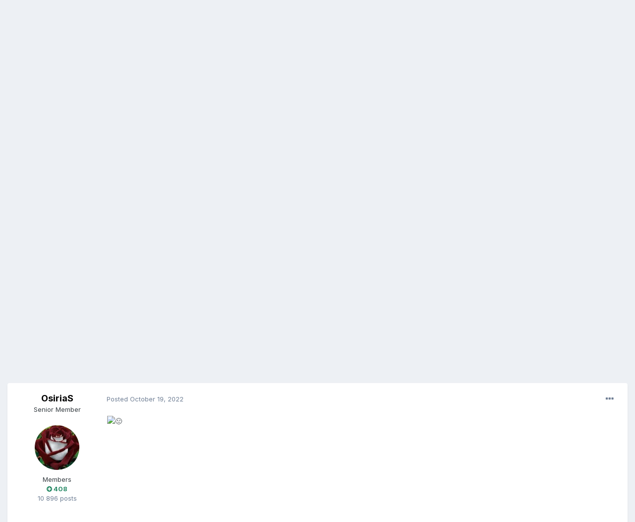

--- FILE ---
content_type: text/html;charset=UTF-8
request_url: http://www.forum-algerie.com/topic/128511-en-route-pour-la-fin-du-monde/?tab=comments
body_size: 13087
content:
<!DOCTYPE html>
<html lang="fr-FR" dir="ltr">
	<head>
		<meta charset="utf-8">
		<title>En route pour la fin du monde - Sciences et technologies - Forum Algerie, forum de discussions et de rencontres entre algeriens et amoureux de l&#039;Algerie</title>
		
			<!-- Global site tag (gtag.js) - Google Analytics -->
<script async src="https://www.googletagmanager.com/gtag/js?id=UA-1593097-2"></script>
<script>
  window.dataLayer = window.dataLayer || [];
  function gtag(){dataLayer.push(arguments);}
  gtag('js', new Date());

  gtag('config', 'UA-1593097-2');
</script>

		
		

	<meta name="viewport" content="width=device-width, initial-scale=1">


	
	


	<meta name="twitter:card" content="summary" />



	
		
			
				<meta property="og:title" content="En route pour la fin du monde">
			
		
	

	
		
			
				<meta property="og:type" content="object">
			
		
	

	
		
			
				<meta property="og:url" content="http://www.forum-algerie.com/topic/128511-en-route-pour-la-fin-du-monde/">
			
		
	

	
		
			
				<meta name="description" content="😐">
			
		
	

	
		
			
				<meta property="og:description" content="😐">
			
		
	

	
		
			
				<meta property="og:updated_time" content="2022-10-19T13:56:38Z">
			
		
	

	
		
			
				<meta property="og:site_name" content="Forum Algerie, forum de discussions et de rencontres entre algeriens et amoureux de l&#039;Algerie">
			
		
	

	
		
			
				<meta property="og:locale" content="fr_FR">
			
		
	


	
		<link rel="canonical" href="http://www.forum-algerie.com/topic/128511-en-route-pour-la-fin-du-monde/" />
	

	
		<link as="style" rel="preload" href="http://www.forum-algerie.com/applications/core/interface/ckeditor/ckeditor/skins/ips/editor.css?t=L08D" />
	




<link rel="manifest" href="http://www.forum-algerie.com/manifest.webmanifest/">
<meta name="msapplication-config" content="http://www.forum-algerie.com/browserconfig.xml/">
<meta name="msapplication-starturl" content="/">
<meta name="application-name" content="Forum Algerie, forum de discussions et de rencontres entre algeriens et amoureux de l'Algerie">

<meta name="apple-mobile-web-app-title" content="Forum Algerie, forum de discussions et de rencontres entre algeriens et amoureux de l'Algerie">

	<meta name="theme-color" content="#ffffff">






		


	
		<link href="https://fonts.googleapis.com/css?family=Inter:300,300i,400,400i,500,700,700i" rel="stylesheet" referrerpolicy="origin">
	



	<link rel='stylesheet' href='http://www.forum-algerie.com/uploads/css_built_1/341e4a57816af3ba440d891ca87450ff_framework.css?v=dec0c811ed1715896141' media='all'>

	<link rel='stylesheet' href='http://www.forum-algerie.com/uploads/css_built_1/05e81b71abe4f22d6eb8d1a929494829_responsive.css?v=dec0c811ed1715896141' media='all'>

	<link rel='stylesheet' href='http://www.forum-algerie.com/uploads/css_built_1/20446cf2d164adcc029377cb04d43d17_flags.css?v=dec0c811ed1715896141' media='all'>

	<link rel='stylesheet' href='http://www.forum-algerie.com/uploads/css_built_1/90eb5adf50a8c640f633d47fd7eb1778_core.css?v=dec0c811ed1715896141' media='all'>

	<link rel='stylesheet' href='http://www.forum-algerie.com/uploads/css_built_1/5a0da001ccc2200dc5625c3f3934497d_core_responsive.css?v=dec0c811ed1715896141' media='all'>

	<link rel='stylesheet' href='http://www.forum-algerie.com/uploads/css_built_1/62e269ced0fdab7e30e026f1d30ae516_forums.css?v=dec0c811ed1715896141' media='all'>

	<link rel='stylesheet' href='http://www.forum-algerie.com/uploads/css_built_1/76e62c573090645fb99a15a363d8620e_forums_responsive.css?v=dec0c811ed1715896141' media='all'>

	<link rel='stylesheet' href='http://www.forum-algerie.com/uploads/css_built_1/ebdea0c6a7dab6d37900b9190d3ac77b_topics.css?v=dec0c811ed1715896141' media='all'>





<link rel='stylesheet' href='http://www.forum-algerie.com/uploads/css_built_1/258adbb6e4f3e83cd3b355f84e3fa002_custom.css?v=dec0c811ed1715896141' media='all'>




		
		

	</head>
	<body class='ipsApp ipsApp_front ipsJS_none ipsClearfix' data-controller='core.front.core.app' data-message="" data-pageApp='forums' data-pageLocation='front' data-pageModule='forums' data-pageController='topic' data-pageID='128511' >
		<a href='#ipsLayout_mainArea' class='ipsHide' title='Go to main content on this page' accesskey='m'>Jump to content</a>
		
			<div id='ipsLayout_header' class='ipsClearfix'>
				





				<header>
					<div class='ipsLayout_container'>
						

<a href='http://www.forum-algerie.com/' id='elSiteTitle' accesskey='1'>Forum Algerie, forum de discussions et de rencontres entre algeriens et amoureux de l'Algerie</a>

						

	<ul id='elUserNav' class='ipsList_inline cSignedOut ipsResponsive_showDesktop'>
		
		<li id='elSignInLink'>
			<a href='http://www.forum-algerie.com/login/' data-ipsMenu-closeOnClick="false" data-ipsMenu id='elUserSignIn'>
				Déjà inscrit? Se connecter &nbsp;<i class='fa fa-caret-down'></i>
			</a>
			
<div id='elUserSignIn_menu' class='ipsMenu ipsMenu_auto ipsHide'>
	<form accept-charset='utf-8' method='post' action='http://www.forum-algerie.com/login/' data-controller="core.global.core.login">
		<input type="hidden" name="csrfKey" value="682bf41b878b0e0e3107805b8e344320">
		<input type="hidden" name="ref" value="aHR0cDovL3d3dy5mb3J1bS1hbGdlcmllLmNvbS90b3BpYy8xMjg1MTEtZW4tcm91dGUtcG91ci1sYS1maW4tZHUtbW9uZGUvP3RhYj1jb21tZW50cw==">
		<div data-role="loginForm">
			
			
			
				
<div class="ipsPad ipsForm ipsForm_vertical">
	<h4 class="ipsType_sectionHead">Connexion</h4>
	<br><br>
	<ul class='ipsList_reset'>
		<li class="ipsFieldRow ipsFieldRow_noLabel ipsFieldRow_fullWidth">
			
			
				<input type="text" placeholder="Display Name or Email Address" name="auth" autocomplete="email">
			
		</li>
		<li class="ipsFieldRow ipsFieldRow_noLabel ipsFieldRow_fullWidth">
			<input type="password" placeholder="Mot de passe" name="password" autocomplete="current-password">
		</li>
		<li class="ipsFieldRow ipsFieldRow_checkbox ipsClearfix">
			<span class="ipsCustomInput">
				<input type="checkbox" name="remember_me" id="remember_me_checkbox" value="1" checked aria-checked="true">
				<span></span>
			</span>
			<div class="ipsFieldRow_content">
				<label class="ipsFieldRow_label" for="remember_me_checkbox">Remember me</label>
				<span class="ipsFieldRow_desc">Not recommended on shared computers</span>
			</div>
		</li>
		<li class="ipsFieldRow ipsFieldRow_fullWidth">
			<button type="submit" name="_processLogin" value="usernamepassword" class="ipsButton ipsButton_primary ipsButton_small" id="elSignIn_submit">Connexion</button>
			
				<p class="ipsType_right ipsType_small">
					
						<a href='http://www.forum-algerie.com/lostpassword/' data-ipsDialog data-ipsDialog-title='Mot de passe oublie?'>
					
					Mot de passe oublie?</a>
				</p>
			
		</li>
	</ul>
</div>
			
		</div>
	</form>
</div>
		</li>
		
			<li>
				
					<a href='http://www.forum-algerie.com/register/' data-ipsDialog data-ipsDialog-size='narrow' data-ipsDialog-title='S'inscrire' id='elRegisterButton' class='ipsButton ipsButton_normal ipsButton_primary'>S'inscrire</a>
				
			</li>
		
	</ul>

						
<ul class='ipsMobileHamburger ipsList_reset ipsResponsive_hideDesktop'>
	<li data-ipsDrawer data-ipsDrawer-drawerElem='#elMobileDrawer'>
		<a href='#'>
			
			
				
			
			
			
			<i class='fa fa-navicon'></i>
		</a>
	</li>
</ul>
					</div>
				</header>
				

	<nav data-controller='core.front.core.navBar' class=' ipsResponsive_showDesktop'>
		<div class='ipsNavBar_primary ipsLayout_container '>
			<ul data-role="primaryNavBar" class='ipsClearfix'>
				


	
		
		
			
		
		<li class='ipsNavBar_active' data-active id='elNavSecondary_1' data-role="navBarItem" data-navApp="core" data-navExt="CustomItem">
			
			
				<a href="http://www.forum-algerie.com"  data-navItem-id="1" data-navDefault>
					Browse<span class='ipsNavBar_active__identifier'></span>
				</a>
			
			
				<ul class='ipsNavBar_secondary ' data-role='secondaryNavBar'>
					


	
	

	
		
		
			
		
		<li class='ipsNavBar_active' data-active id='elNavSecondary_10' data-role="navBarItem" data-navApp="forums" data-navExt="Forums">
			
			
				<a href="http://www.forum-algerie.com"  data-navItem-id="10" data-navDefault>
					Forums<span class='ipsNavBar_active__identifier'></span>
				</a>
			
			
		</li>
	
	

	
		
		
		<li  id='elNavSecondary_11' data-role="navBarItem" data-navApp="calendar" data-navExt="Calendar">
			
			
				<a href="http://www.forum-algerie.com/calendar/"  data-navItem-id="11" >
					Calendar<span class='ipsNavBar_active__identifier'></span>
				</a>
			
			
		</li>
	
	

	
	

	
		
		
		<li  id='elNavSecondary_13' data-role="navBarItem" data-navApp="core" data-navExt="StaffDirectory">
			
			
				<a href="http://www.forum-algerie.com/staff/"  data-navItem-id="13" >
					Staff<span class='ipsNavBar_active__identifier'></span>
				</a>
			
			
		</li>
	
	

	
		
		
		<li  id='elNavSecondary_14' data-role="navBarItem" data-navApp="core" data-navExt="OnlineUsers">
			
			
				<a href="http://www.forum-algerie.com/online/"  data-navItem-id="14" >
					Online Users<span class='ipsNavBar_active__identifier'></span>
				</a>
			
			
		</li>
	
	

	
		
		
		<li  id='elNavSecondary_15' data-role="navBarItem" data-navApp="core" data-navExt="Leaderboard">
			
			
				<a href="http://www.forum-algerie.com/leaderboard/"  data-navItem-id="15" >
					Leaderboard<span class='ipsNavBar_active__identifier'></span>
				</a>
			
			
		</li>
	
	

					<li class='ipsHide' id='elNavigationMore_1' data-role='navMore'>
						<a href='#' data-ipsMenu data-ipsMenu-appendTo='#elNavigationMore_1' id='elNavigationMore_1_dropdown'>More <i class='fa fa-caret-down'></i></a>
						<ul class='ipsHide ipsMenu ipsMenu_auto' id='elNavigationMore_1_dropdown_menu' data-role='moreDropdown'></ul>
					</li>
				</ul>
			
		</li>
	
	

	
		
		
		<li  id='elNavSecondary_2' data-role="navBarItem" data-navApp="core" data-navExt="CustomItem">
			
			
				<a href="http://www.forum-algerie.com/discover/"  data-navItem-id="2" >
					Activity<span class='ipsNavBar_active__identifier'></span>
				</a>
			
			
				<ul class='ipsNavBar_secondary ipsHide' data-role='secondaryNavBar'>
					


	
		
		
		<li  id='elNavSecondary_4' data-role="navBarItem" data-navApp="core" data-navExt="AllActivity">
			
			
				<a href="http://www.forum-algerie.com/discover/"  data-navItem-id="4" >
					All Activity<span class='ipsNavBar_active__identifier'></span>
				</a>
			
			
		</li>
	
	

	
	

	
	

	
	

	
		
		
		<li  id='elNavSecondary_8' data-role="navBarItem" data-navApp="core" data-navExt="Search">
			
			
				<a href="http://www.forum-algerie.com/search/"  data-navItem-id="8" >
					Search<span class='ipsNavBar_active__identifier'></span>
				</a>
			
			
		</li>
	
	

	
		
		
		<li  id='elNavSecondary_9' data-role="navBarItem" data-navApp="core" data-navExt="Promoted">
			
			
				<a href="http://www.forum-algerie.com/ourpicks/"  data-navItem-id="9" >
					Our Picks<span class='ipsNavBar_active__identifier'></span>
				</a>
			
			
		</li>
	
	

					<li class='ipsHide' id='elNavigationMore_2' data-role='navMore'>
						<a href='#' data-ipsMenu data-ipsMenu-appendTo='#elNavigationMore_2' id='elNavigationMore_2_dropdown'>More <i class='fa fa-caret-down'></i></a>
						<ul class='ipsHide ipsMenu ipsMenu_auto' id='elNavigationMore_2_dropdown_menu' data-role='moreDropdown'></ul>
					</li>
				</ul>
			
		</li>
	
	

				<li class='ipsHide' id='elNavigationMore' data-role='navMore'>
					<a href='#' data-ipsMenu data-ipsMenu-appendTo='#elNavigationMore' id='elNavigationMore_dropdown'>More</a>
					<ul class='ipsNavBar_secondary ipsHide' data-role='secondaryNavBar'>
						<li class='ipsHide' id='elNavigationMore_more' data-role='navMore'>
							<a href='#' data-ipsMenu data-ipsMenu-appendTo='#elNavigationMore_more' id='elNavigationMore_more_dropdown'>More <i class='fa fa-caret-down'></i></a>
							<ul class='ipsHide ipsMenu ipsMenu_auto' id='elNavigationMore_more_dropdown_menu' data-role='moreDropdown'></ul>
						</li>
					</ul>
				</li>
			</ul>
			

	<div id="elSearchWrapper">
		<div id='elSearch' class='' data-controller='core.front.core.quickSearch'>
			<form accept-charset='utf-8' action='//www.forum-algerie.com/search/?do=quicksearch' method='post'>
				<input type='search' id='elSearchField' placeholder='Search...' name='q' autocomplete='off' aria-label='Search'>
				<button class='cSearchSubmit' type="submit" aria-label='Search'><i class="fa fa-search"></i></button>
				<div id="elSearchExpanded">
					<div class="ipsMenu_title">
						Search In
					</div>
					<ul class="ipsSideMenu_list ipsSideMenu_withRadios ipsSideMenu_small" data-ipsSideMenu data-ipsSideMenu-type="radio" data-ipsSideMenu-responsive="false" data-role="searchContexts">
						<li>
							<span class='ipsSideMenu_item ipsSideMenu_itemActive' data-ipsMenuValue='all'>
								<input type="radio" name="type" value="all" checked id="elQuickSearchRadio_type_all">
								<label for='elQuickSearchRadio_type_all' id='elQuickSearchRadio_type_all_label'>Everywhere</label>
							</span>
						</li>
						
						
							<li>
								<span class='ipsSideMenu_item' data-ipsMenuValue='forums_topic'>
									<input type="radio" name="type" value="forums_topic" id="elQuickSearchRadio_type_forums_topic">
									<label for='elQuickSearchRadio_type_forums_topic' id='elQuickSearchRadio_type_forums_topic_label'>Topics</label>
								</span>
							</li>
						
						
							
								<li>
									<span class='ipsSideMenu_item' data-ipsMenuValue='contextual_{&quot;type&quot;:&quot;forums_topic&quot;,&quot;nodes&quot;:16}'>
										<input type="radio" name="type" value='contextual_{&quot;type&quot;:&quot;forums_topic&quot;,&quot;nodes&quot;:16}' id='elQuickSearchRadio_type_contextual_0ccf88c5cc57af15568f90e242f89c17'>
										<label for='elQuickSearchRadio_type_contextual_0ccf88c5cc57af15568f90e242f89c17' id='elQuickSearchRadio_type_contextual_0ccf88c5cc57af15568f90e242f89c17_label'>This Forum</label>
									</span>
								</li>
							
								<li>
									<span class='ipsSideMenu_item' data-ipsMenuValue='contextual_{&quot;type&quot;:&quot;forums_topic&quot;,&quot;item&quot;:128511}'>
										<input type="radio" name="type" value='contextual_{&quot;type&quot;:&quot;forums_topic&quot;,&quot;item&quot;:128511}' id='elQuickSearchRadio_type_contextual_4fdfc1575dd8744bc71918e00c92b9ed'>
										<label for='elQuickSearchRadio_type_contextual_4fdfc1575dd8744bc71918e00c92b9ed' id='elQuickSearchRadio_type_contextual_4fdfc1575dd8744bc71918e00c92b9ed_label'>This Topic</label>
									</span>
								</li>
							
						
						<li data-role="showMoreSearchContexts">
							<span class='ipsSideMenu_item' data-action="showMoreSearchContexts" data-exclude="forums_topic">
								More options...
							</span>
						</li>
					</ul>
					<div class="ipsMenu_title">
						Find results that contain...
					</div>
					<ul class='ipsSideMenu_list ipsSideMenu_withRadios ipsSideMenu_small ipsType_normal' role="radiogroup" data-ipsSideMenu data-ipsSideMenu-type="radio" data-ipsSideMenu-responsive="false" data-filterType='andOr'>
						
							<li>
								<span class='ipsSideMenu_item ipsSideMenu_itemActive' data-ipsMenuValue='or'>
									<input type="radio" name="search_and_or" value="or" checked id="elRadio_andOr_or">
									<label for='elRadio_andOr_or' id='elField_andOr_label_or'><em>Any</em> of my search term words</label>
								</span>
							</li>
						
							<li>
								<span class='ipsSideMenu_item ' data-ipsMenuValue='and'>
									<input type="radio" name="search_and_or" value="and"  id="elRadio_andOr_and">
									<label for='elRadio_andOr_and' id='elField_andOr_label_and'><em>All</em> of my search term words</label>
								</span>
							</li>
						
					</ul>
					<div class="ipsMenu_title">
						Find results in...
					</div>
					<ul class='ipsSideMenu_list ipsSideMenu_withRadios ipsSideMenu_small ipsType_normal' role="radiogroup" data-ipsSideMenu data-ipsSideMenu-type="radio" data-ipsSideMenu-responsive="false" data-filterType='searchIn'>
						<li>
							<span class='ipsSideMenu_item ipsSideMenu_itemActive' data-ipsMenuValue='all'>
								<input type="radio" name="search_in" value="all" checked id="elRadio_searchIn_and">
								<label for='elRadio_searchIn_and' id='elField_searchIn_label_all'>Content titles and body</label>
							</span>
						</li>
						<li>
							<span class='ipsSideMenu_item' data-ipsMenuValue='titles'>
								<input type="radio" name="search_in" value="titles" id="elRadio_searchIn_titles">
								<label for='elRadio_searchIn_titles' id='elField_searchIn_label_titles'>Content titles only</label>
							</span>
						</li>
					</ul>
				</div>
			</form>
		</div>
	</div>

		</div>
	</nav>

				
<ul id='elMobileNav' class='ipsResponsive_hideDesktop' data-controller='core.front.core.mobileNav'>
	
		
			
			
				
				
			
				
					<li id='elMobileBreadcrumb'>
						<a href='http://www.forum-algerie.com/forum/16-sciences-et-technologies/'>
							<span>Sciences et technologies</span>
						</a>
					</li>
				
				
			
				
				
			
		
	
	
	
	<li >
		<a data-action="defaultStream" href='http://www.forum-algerie.com/discover/'><i class="fa fa-newspaper-o" aria-hidden="true"></i></a>
	</li>

	

	
		<li class='ipsJS_show'>
			<a href='http://www.forum-algerie.com/search/'><i class='fa fa-search'></i></a>
		</li>
	
</ul>
			</div>
		
		<main id='ipsLayout_body' class='ipsLayout_container'>
			<div id='ipsLayout_contentArea'>
				<div id='ipsLayout_contentWrapper'>
					
<nav class='ipsBreadcrumb ipsBreadcrumb_top ipsFaded_withHover'>
	

	<ul class='ipsList_inline ipsPos_right'>
		
		<li >
			<a data-action="defaultStream" class='ipsType_light '  href='http://www.forum-algerie.com/discover/'><i class="fa fa-newspaper-o" aria-hidden="true"></i> <span>All Activity</span></a>
		</li>
		
	</ul>

	<ul data-role="breadcrumbList">
		<li>
			<a title="Home" href='http://www.forum-algerie.com/'>
				<span>Home <i class='fa fa-angle-right'></i></span>
			</a>
		</li>
		
		
			<li>
				
					<a href='http://www.forum-algerie.com/forum/5-culture-savoir-et-art-de-vivre/'>
						<span>Culture Savoir et Art de vivre <i class='fa fa-angle-right' aria-hidden="true"></i></span>
					</a>
				
			</li>
		
			<li>
				
					<a href='http://www.forum-algerie.com/forum/16-sciences-et-technologies/'>
						<span>Sciences et technologies <i class='fa fa-angle-right' aria-hidden="true"></i></span>
					</a>
				
			</li>
		
			<li>
				
					En route pour la fin du monde
				
			</li>
		
	</ul>
</nav>
					
					<div id='ipsLayout_mainArea'>
						<script async src="//pagead2.googlesyndication.com/pagead/js/adsbygoogle.js"></script>
<!-- FA6 -->
<ins class="adsbygoogle"
     style="display:block"
     data-ad-client="ca-pub-9387191920686022"
     data-ad-slot="8394005622"
     data-ad-format="auto"
     data-full-width-responsive="true"></ins>
<script>
(adsbygoogle = window.adsbygoogle || []).push({});
</script>
						
						
						

	




						



<div class='ipsPageHeader ipsResponsive_pull ipsBox ipsPadding sm:ipsPadding:half ipsMargin_bottom'>
	
	<div class='ipsFlex ipsFlex-ai:center ipsFlex-fw:wrap ipsGap:4'>
		<div class='ipsFlex-flex:11'>
			<h1 class='ipsType_pageTitle ipsContained_container'>
				

				
				
					<span class='ipsType_break ipsContained'>
						<span>En route pour la fin du monde</span>
					</span>
				
			</h1>
			
			
		</div>
		
			<div class='ipsFlex-flex:00 ipsType_light'>
				
				
<div  class='ipsClearfix ipsRating  ipsRating_veryLarge'>
	
	<ul class='ipsRating_collective'>
		
			
				<li class='ipsRating_off'>
					<i class='fa fa-star'></i>
				</li>
			
		
			
				<li class='ipsRating_off'>
					<i class='fa fa-star'></i>
				</li>
			
		
			
				<li class='ipsRating_off'>
					<i class='fa fa-star'></i>
				</li>
			
		
			
				<li class='ipsRating_off'>
					<i class='fa fa-star'></i>
				</li>
			
		
			
				<li class='ipsRating_off'>
					<i class='fa fa-star'></i>
				</li>
			
		
	</ul>
</div>
			</div>
		
	</div>
	<hr class='ipsHr'>
	<div class='ipsPageHeader__meta ipsFlex ipsFlex-jc:between ipsFlex-ai:center ipsFlex-fw:wrap ipsGap:3'>
		<div class='ipsFlex-flex:11'>
			<div class='ipsPhotoPanel ipsPhotoPanel_mini ipsPhotoPanel_notPhone ipsClearfix'>
				


	<a href="http://www.forum-algerie.com/profile/43347-osirias/" data-ipsHover data-ipsHover-target="http://www.forum-algerie.com/profile/43347-osirias/?do=hovercard" class="ipsUserPhoto ipsUserPhoto_mini" title="Go to OsiriaS's profile">
		<img src='http://www.forum-algerie.com/uploads/monthly_2020_11/b2c4ca324fbe705837138a14f9352e39.thumb.jpg.204bf2f90dbd7dde2768e431d91fde43.jpg' alt='OsiriaS'>
	</a>

				<div>
					<p class='ipsType_reset ipsType_blendLinks'>
						<span class='ipsType_normal'>
						
							<strong>By 

<a href='http://www.forum-algerie.com/profile/43347-osirias/' data-ipsHover data-ipsHover-target='http://www.forum-algerie.com/profile/43347-osirias/?do=hovercard&amp;referrer=http%253A%252F%252Fwww.forum-algerie.com%252Ftopic%252F128511-en-route-pour-la-fin-du-monde%252F%253Ftab%253Dcomments' title="Go to OsiriaS's profile" class="ipsType_break">OsiriaS</a>, </strong><br />
							<span class='ipsType_light'><time datetime='2022-10-19T13:56:38Z' title='19/10/2022 13:56 ' data-short='3 yr'>October 19, 2022</time> in <a href="http://www.forum-algerie.com/forum/16-sciences-et-technologies/">Sciences et technologies</a></span>
						
						</span>
					</p>
				</div>
			</div>
		</div>
		
			<div class='ipsFlex-flex:01 ipsResponsive_hidePhone'>
				<div class='ipsFlex ipsFlex-ai:center ipsFlex-jc:center ipsGap:3 ipsGap_row:0'>
					
						


    <a href='#elShareItem_165681297_menu' id='elShareItem_165681297' data-ipsMenu class='ipsShareButton ipsButton ipsButton_verySmall ipsButton_link ipsButton_link--light'>
        <span><i class='fa fa-share-alt'></i></span> &nbsp;Partager
    </a>

    <div class='ipsPadding ipsMenu ipsMenu_auto ipsHide' id='elShareItem_165681297_menu' data-controller="core.front.core.sharelink">
        <ul class='ipsList_inline'>
            
                <li>
<a href="http://twitter.com/share?url=http%3A%2F%2Fwww.forum-algerie.com%2Ftopic%2F128511-en-route-pour-la-fin-du-monde%2F" class="cShareLink cShareLink_twitter" target="_blank" data-role="shareLink" title='Share on Twitter' data-ipsTooltip rel='noopener'>
	<i class="fa fa-twitter"></i>
</a></li>
            
                <li>
<a href="https://www.facebook.com/sharer/sharer.php?u=http%3A%2F%2Fwww.forum-algerie.com%2Ftopic%2F128511-en-route-pour-la-fin-du-monde%2F" class="cShareLink cShareLink_facebook" target="_blank" data-role="shareLink" title='Share on Facebook' data-ipsTooltip rel='noopener'>
	<i class="fa fa-facebook"></i>
</a></li>
            
                <li>
<a href="http://www.reddit.com/submit?url=http%3A%2F%2Fwww.forum-algerie.com%2Ftopic%2F128511-en-route-pour-la-fin-du-monde%2F&amp;title=En+route+pour+la+fin+du+monde" class="cShareLink cShareLink_reddit" target="_blank" title='Share on Reddit' data-ipsTooltip rel='noopener'>
	<i class="fa fa-reddit"></i>
</a></li>
            
                <li>
<a href="http://www.linkedin.com/shareArticle?mini=true&amp;url=http%3A%2F%2Fwww.forum-algerie.com%2Ftopic%2F128511-en-route-pour-la-fin-du-monde%2F&amp;title=En+route+pour+la+fin+du+monde" class="cShareLink cShareLink_linkedin" target="_blank" data-role="shareLink" title='Share on LinkedIn' data-ipsTooltip rel='noopener'>
	<i class="fa fa-linkedin"></i>
</a></li>
            
                <li>
<a href="http://pinterest.com/pin/create/button/?url=http://www.forum-algerie.com/topic/128511-en-route-pour-la-fin-du-monde/&amp;media=" class="cShareLink cShareLink_pinterest" target="_blank" data-role="shareLink" title='Share on Pinterest' data-ipsTooltip rel='noopener'>
	<i class="fa fa-pinterest"></i>
</a></li>
            
        </ul>
    </div>

					
					



					

<span data-followApp='forums' data-followArea='topic' data-followID='128511' data-controller='core.front.core.followButton'>
	

	<a href='http://www.forum-algerie.com/login/' class="ipsFollow ipsPos_middle ipsButton ipsButton_light ipsButton_verySmall " data-role="followButton" data-ipsTooltip title='Sign in to follow this'>
		<span>Followers</span>
		<span class='ipsCommentCount'>1</span>
	</a>

</span>
				</div>
			</div>
					
	</div>
	
	
</div>






<div class='ipsClearfix'>
	<ul class="ipsToolList ipsToolList_horizontal ipsClearfix ipsSpacer_both ">
		
			<li class='ipsToolList_primaryAction'>
				<span data-controller='forums.front.topic.reply'>
					
						<a href='#replyForm' class='ipsButton ipsButton_important ipsButton_medium ipsButton_fullWidth' data-action='replyToTopic'>Répondre</a>
					
				</span>
			</li>
		
		
			<li class='ipsResponsive_hidePhone'>
				
					<a href="http://www.forum-algerie.com/forum/16-sciences-et-technologies/?do=add" class='ipsButton ipsButton_link ipsButton_medium ipsButton_fullWidth' title='Start a new topic in this forum'>Nouveau sujet</a>
				
			</li>
		
		
	</ul>
</div>

<div id='comments' data-controller='core.front.core.commentFeed,forums.front.topic.view, core.front.core.ignoredComments' data-autoPoll data-baseURL='http://www.forum-algerie.com/topic/128511-en-route-pour-la-fin-du-monde/' data-lastPage data-feedID='topic-128511' class='cTopic ipsClear ipsSpacer_top'>
	
			
	

	

<div data-controller='core.front.core.recommendedComments' data-url='http://www.forum-algerie.com/topic/128511-en-route-pour-la-fin-du-monde/?recommended=comments' class='ipsRecommendedComments ipsHide'>
	<div data-role="recommendedComments">
		<h2 class='ipsType_sectionHead ipsType_large ipsType_bold ipsMargin_bottom'>Recommended Posts</h2>
		
	</div>
</div>
	
	<div id="elPostFeed" data-role='commentFeed' data-controller='core.front.core.moderation' >
		<form action="http://www.forum-algerie.com/topic/128511-en-route-pour-la-fin-du-monde/?csrfKey=682bf41b878b0e0e3107805b8e344320&amp;do=multimodComment" method="post" data-ipsPageAction data-role='moderationTools'>
			
			
				

					

					
					




<a id='comment-3825729'></a>
<article  id='elComment_3825729' class='cPost ipsBox ipsResponsive_pull  ipsComment  ipsComment_parent ipsClearfix ipsClear ipsColumns ipsColumns_noSpacing ipsColumns_collapsePhone    '>
	

	

	<div class='cAuthorPane_mobile ipsResponsive_showPhone'>
		<div class='cAuthorPane_photo'>
			


	<a href="http://www.forum-algerie.com/profile/43347-osirias/" data-ipsHover data-ipsHover-target="http://www.forum-algerie.com/profile/43347-osirias/?do=hovercard" class="ipsUserPhoto ipsUserPhoto_large" title="Go to OsiriaS's profile">
		<img src='http://www.forum-algerie.com/uploads/monthly_2020_11/b2c4ca324fbe705837138a14f9352e39.thumb.jpg.204bf2f90dbd7dde2768e431d91fde43.jpg' alt='OsiriaS'>
	</a>

			
		</div>
		<div class='cAuthorPane_content'>
			<h3 class='ipsType_sectionHead cAuthorPane_author ipsType_break ipsType_blendLinks ipsTruncate ipsTruncate_line'>
				

<a href='http://www.forum-algerie.com/profile/43347-osirias/' data-ipsHover data-ipsHover-target='http://www.forum-algerie.com/profile/43347-osirias/?do=hovercard&amp;referrer=http%253A%252F%252Fwww.forum-algerie.com%252Ftopic%252F128511-en-route-pour-la-fin-du-monde%252F%253Ftab%253Dcomments' title="Go to OsiriaS's profile" class="ipsType_break">OsiriaS</a>
				<span class='ipsMargin_left:half'>

	
		<span title="Member's total reputation" data-ipsTooltip class='ipsRepBadge ipsRepBadge_positive'>
	
			<i class='fa fa-plus-circle'></i> 408
	
		</span>
	
</span>
			</h3>
			<div class='ipsType_light ipsType_reset'>
				<a href='http://www.forum-algerie.com/topic/128511-en-route-pour-la-fin-du-monde/?do=findComment&amp;comment=3825729' class='ipsType_blendLinks'>Posted <time datetime='2022-10-19T13:56:38Z' title='19/10/2022 13:56 ' data-short='3 yr'>October 19, 2022</time></a>
				
			</div>
		</div>
	</div>
	<aside class='ipsComment_author cAuthorPane ipsColumn ipsColumn_medium ipsResponsive_hidePhone'>
		<h3 class='ipsType_sectionHead cAuthorPane_author ipsType_blendLinks ipsType_break'><strong>

<a href='http://www.forum-algerie.com/profile/43347-osirias/' data-ipsHover data-ipsHover-target='http://www.forum-algerie.com/profile/43347-osirias/?do=hovercard&amp;referrer=http%253A%252F%252Fwww.forum-algerie.com%252Ftopic%252F128511-en-route-pour-la-fin-du-monde%252F%253Ftab%253Dcomments' title="Go to OsiriaS's profile" class="ipsType_break">OsiriaS</a></strong></h3>

		<ul class='cAuthorPane_info ipsList_reset'>
			
				<li data-role='rank-title' class='ipsType_break'>Senior Member</li>
			
			

			<li data-role='photo' class='cAuthorPane_photo'>
				


	<a href="http://www.forum-algerie.com/profile/43347-osirias/" data-ipsHover data-ipsHover-target="http://www.forum-algerie.com/profile/43347-osirias/?do=hovercard" class="ipsUserPhoto ipsUserPhoto_large" title="Go to OsiriaS's profile">
		<img src='http://www.forum-algerie.com/uploads/monthly_2020_11/b2c4ca324fbe705837138a14f9352e39.thumb.jpg.204bf2f90dbd7dde2768e431d91fde43.jpg' alt='OsiriaS'>
	</a>

				
			</li>
			<li data-role='group'>Members</li>
			
			
				<li data-role='reputation-badge'>
					

	
		<span title="Member's total reputation" data-ipsTooltip class='ipsRepBadge ipsRepBadge_positive'>
	
			<i class='fa fa-plus-circle'></i> 408
	
		</span>
	

					
				</li>
				<li data-role='posts' class='ipsType_light'>10 896 posts</li>

				
				

			
		</ul>
	</aside>
	<div class='ipsColumn ipsColumn_fluid ipsMargin:none'>
		

<div id='comment-3825729_wrap' data-controller='core.front.core.comment' data-commentApp='forums' data-commentType='forums' data-commentID="3825729" data-quoteData='{&quot;userid&quot;:43347,&quot;username&quot;:&quot;OsiriaS&quot;,&quot;timestamp&quot;:1666187798,&quot;contentapp&quot;:&quot;forums&quot;,&quot;contenttype&quot;:&quot;forums&quot;,&quot;contentid&quot;:128511,&quot;contentclass&quot;:&quot;forums_Topic&quot;,&quot;contentcommentid&quot;:3825729}' class='ipsComment_content ipsType_medium'>

	<div class='ipsComment_meta ipsType_light ipsFlex ipsFlex-ai:center ipsFlex-jc:between ipsFlex-fd:row-reverse'>
		<div class='ipsType_light ipsType_reset ipsType_blendLinks ipsComment_toolWrap'>
			<div class='ipsResponsive_hidePhone ipsComment_badges'>
				<ul class='ipsList_reset ipsFlex ipsFlex-jc:end ipsFlex-fw:wrap ipsGap:2 ipsGap_row:1'>
					
					
					
					
					
				</ul>
			</div>
			<ul class='ipsList_reset ipsComment_tools'>
				<li>
					<a href='#elControls_3825729_menu' class='ipsComment_ellipsis' id='elControls_3825729' title='More options...' data-ipsMenu data-ipsMenu-appendTo='#comment-3825729_wrap'><i class='fa fa-ellipsis-h'></i></a>
					<ul id='elControls_3825729_menu' class='ipsMenu ipsMenu_narrow ipsHide'>
						
						
							<li class='ipsMenu_item'><a href='http://www.forum-algerie.com/topic/128511-en-route-pour-la-fin-du-monde/' title='Share this post' data-ipsDialog data-ipsDialog-size='narrow' data-ipsDialog-content='#elSharePost_3825729_menu' data-ipsDialog-title="Share this post" d='elSharePost_3825729' data-role='shareComment'>Partager</a></li>
						
						
						
						
							
								
							
							
							
							
							
							
						
					</ul>
				</li>
				
			</ul>
		</div>

		<div class='ipsType_reset ipsResponsive_hidePhone'>
			<a href='http://www.forum-algerie.com/topic/128511-en-route-pour-la-fin-du-monde/?do=findComment&amp;comment=3825729' class='ipsType_blendLinks'>Posted <time datetime='2022-10-19T13:56:38Z' title='19/10/2022 13:56 ' data-short='3 yr'>October 19, 2022</time></a> 
			
			<span class='ipsResponsive_hidePhone'>
				
				
			</span>
		</div>
	</div>

	


	<div class='cPost_contentWrap'>
		
		<div data-role='commentContent' class='ipsType_normal ipsType_richText ipsPadding_bottom ipsContained' data-controller='core.front.core.lightboxedImages'>
			<p>
	<img src="https://twemoji.maxcdn.com/2/72x72/1f610.png" class="ipsEmoji" alt="😐">
</p>

<p>
	 
</p>

<div class="ipsEmbeddedVideo">
	<div>
		<iframe allowfullscreen="" frameborder="0" height="113" title="Climat, les gros mensonges des géants du pétrole | Temps Présent" width="200" data-embed-src="https://www.youtube.com/embed/-UDLorjyWg0?feature=oembed"></iframe>
	</div>
</div>

<p>
	 
</p>


			
		</div>

		
			<div class='ipsItemControls'>
				
					
						

	<div data-controller='core.front.core.reaction' class='ipsItemControls_right ipsClearfix '>	
		<div class='ipsReact ipsPos_right'>
			
				
				<div class='ipsReact_blurb ipsHide' data-role='reactionBlurb'>
					
				</div>
			
			
			
		</div>
	</div>

					
				
				<ul class='ipsComment_controls ipsClearfix ipsItemControls_left' data-role="commentControls">
					
						
							<li data-ipsQuote-editor='topic_comment' data-ipsQuote-target='#comment-3825729' class='ipsJS_show'>
								<button class='ipsButton ipsButton_light ipsButton_verySmall ipsButton_narrow cMultiQuote ipsHide' data-action='multiQuoteComment' data-ipsTooltip data-ipsQuote-multiQuote data-mqId='mq3825729' title='MultiQuote'><i class='fa fa-plus'></i></button>
							</li>
							<li data-ipsQuote-editor='topic_comment' data-ipsQuote-target='#comment-3825729' class='ipsJS_show'>
								<a href='#' data-action='quoteComment' data-ipsQuote-singleQuote>Citer</a>
							</li>
						
						
						
					
					<li class='ipsHide' data-role='commentLoading'>
						<span class='ipsLoading ipsLoading_tiny ipsLoading_noAnim'></span>
					</li>
				</ul>
			</div>
		

		
			

		
	</div>

	

	<div class='ipsPadding ipsHide cPostShareMenu' id='elSharePost_3825729_menu'>
		<h5 class='ipsType_normal ipsType_reset'>Link to post</h5>
		
			
		
		
		<input type='text' value='http://www.forum-algerie.com/topic/128511-en-route-pour-la-fin-du-monde/' class='ipsField_fullWidth'>

		
			<h5 class='ipsType_normal ipsType_reset ipsSpacer_top'>Share on other sites</h5>
			

	<ul class='ipsList_inline ipsList_noSpacing ipsClearfix' data-controller="core.front.core.sharelink">
		
			<li>
<a href="http://twitter.com/share?url=http%3A%2F%2Fwww.forum-algerie.com%2Ftopic%2F128511-en-route-pour-la-fin-du-monde%2F%3Fdo%3DfindComment%26comment%3D3825729" class="cShareLink cShareLink_twitter" target="_blank" data-role="shareLink" title='Share on Twitter' data-ipsTooltip rel='noopener'>
	<i class="fa fa-twitter"></i>
</a></li>
		
			<li>
<a href="https://www.facebook.com/sharer/sharer.php?u=http%3A%2F%2Fwww.forum-algerie.com%2Ftopic%2F128511-en-route-pour-la-fin-du-monde%2F%3Fdo%3DfindComment%26comment%3D3825729" class="cShareLink cShareLink_facebook" target="_blank" data-role="shareLink" title='Share on Facebook' data-ipsTooltip rel='noopener'>
	<i class="fa fa-facebook"></i>
</a></li>
		
			<li>
<a href="http://www.reddit.com/submit?url=http%3A%2F%2Fwww.forum-algerie.com%2Ftopic%2F128511-en-route-pour-la-fin-du-monde%2F%3Fdo%3DfindComment%26comment%3D3825729&amp;title=En+route+pour+la+fin+du+monde" class="cShareLink cShareLink_reddit" target="_blank" title='Share on Reddit' data-ipsTooltip rel='noopener'>
	<i class="fa fa-reddit"></i>
</a></li>
		
			<li>
<a href="http://www.linkedin.com/shareArticle?mini=true&amp;url=http%3A%2F%2Fwww.forum-algerie.com%2Ftopic%2F128511-en-route-pour-la-fin-du-monde%2F%3Fdo%3DfindComment%26comment%3D3825729&amp;title=En+route+pour+la+fin+du+monde" class="cShareLink cShareLink_linkedin" target="_blank" data-role="shareLink" title='Share on LinkedIn' data-ipsTooltip rel='noopener'>
	<i class="fa fa-linkedin"></i>
</a></li>
		
			<li>
<a href="http://pinterest.com/pin/create/button/?url=http://www.forum-algerie.com/topic/128511-en-route-pour-la-fin-du-monde/?do=findComment%26comment=3825729&amp;media=" class="cShareLink cShareLink_pinterest" target="_blank" data-role="shareLink" title='Share on Pinterest' data-ipsTooltip rel='noopener'>
	<i class="fa fa-pinterest"></i>
</a></li>
		
	</ul>

		
	</div>
</div>
	</div>
</article>
					
					
					
				
			
			
<input type="hidden" name="csrfKey" value="682bf41b878b0e0e3107805b8e344320" />


		</form>
	</div>

	
	
	
	
	
		<a id='replyForm'></a>
		<div data-role='replyArea' class='cTopicPostArea ipsBox ipsResponsive_pull ipsPadding  ipsSpacer_top'>
			
				
				

	
		<div class='ipsPadding_bottom ipsBorder_bottom ipsMargin_bottom cGuestTeaser'>
			<h2 class='ipsType_pageTitle'>Join the conversation</h2>
			<p class='ipsType_normal ipsType_reset'>
	
				
					You can post now and register later.
				
				If you have an account, <a class='ipsType_brandedLink' href='http://www.forum-algerie.com/login/' data-ipsDialog data-ipsDialog-size='medium' data-ipsDialog-title='Sign In Now'>sign in now</a> to post with your account.
				
			</p>
	
		</div>
	


<form accept-charset='utf-8' class="ipsForm ipsForm_vertical" action="http://www.forum-algerie.com/topic/128511-en-route-pour-la-fin-du-monde/?tab=comments" method="post" enctype="multipart/form-data">
	<input type="hidden" name="commentform_128511_submitted" value="1">
	
		<input type="hidden" name="csrfKey" value="682bf41b878b0e0e3107805b8e344320">
	
		<input type="hidden" name="_contentReply" value="1">
	
		<input type="hidden" name="captcha_field" value="1">
	
	
		<input type="hidden" name="MAX_FILE_SIZE" value="2097152">
		<input type="hidden" name="plupload" value="2e2041885e498dd51597766dd85f8f46">
	
	<div class='ipsComposeArea ipsComposeArea_withPhoto ipsClearfix ipsContained'>
		<div class='ipsPos_left ipsResponsive_hidePhone ipsResponsive_block'>

	<span class='ipsUserPhoto ipsUserPhoto_small '>
		<img src='http://www.forum-algerie.com/uploads/set_resources_1/84c1e40ea0e759e3f1505eb1788ddf3c_default_photo.png' alt='Guest'>
	</span>
</div>
		<div class='ipsComposeArea_editor'>
			
				
					
				
					
						<ul class='ipsForm ipsForm_horizontal ipsMargin_bottom:half' data-ipsEditor-toolList>
							<li class='ipsFieldRow ipsFieldRow_fullWidth'>
								



	<input
		type="email"
		name="guest_email"
		value=""
		id="elInput_guest_email"
		aria-required='true'
		
		
		
		placeholder='Enter your email address (this is not shown to other users)'
		
		autocomplete="email"
	>
	
	
	

								
							</li>
						</ul>
					
				
					
				
			
			
				
					
						
							
						
						
<div class='ipsType_normal ipsType_richText ipsType_break' data-ipsEditor data-ipsEditor-controller="http://www.forum-algerie.com/index.php?app=core&amp;module=system&amp;controller=editor" data-ipsEditor-minimized data-ipsEditor-toolbars='{&quot;desktop&quot;:[{&quot;name&quot;:&quot;row1&quot;,&quot;items&quot;:[&quot;Bold&quot;,&quot;Italic&quot;,&quot;Underline&quot;,&quot;Strike&quot;,&quot;-&quot;,&quot;ipsLink&quot;,&quot;Ipsquote&quot;,&quot;ipsCode&quot;,&quot;ipsEmoticon&quot;,&quot;-&quot;,&quot;BulletedList&quot;,&quot;NumberedList&quot;,&quot;-&quot;,&quot;JustifyLeft&quot;,&quot;JustifyCenter&quot;,&quot;JustifyRight&quot;,&quot;-&quot;,&quot;TextColor&quot;,&quot;FontSize&quot;,&quot;-&quot;,&quot;ipsPreview&quot;,&quot;ipsgiphy&quot;]},&quot;\/&quot;],&quot;tablet&quot;:[{&quot;name&quot;:&quot;row1&quot;,&quot;items&quot;:[&quot;Bold&quot;,&quot;Italic&quot;,&quot;Underline&quot;,&quot;-&quot;,&quot;ipsLink&quot;,&quot;Ipsquote&quot;,&quot;ipsEmoticon&quot;,&quot;-&quot;,&quot;BulletedList&quot;,&quot;NumberedList&quot;,&quot;-&quot;,&quot;ipsPreview&quot;,&quot;ipsgiphy&quot;]},&quot;\/&quot;],&quot;phone&quot;:[{&quot;name&quot;:&quot;row1&quot;,&quot;items&quot;:[&quot;Bold&quot;,&quot;Italic&quot;,&quot;Underline&quot;,&quot;-&quot;,&quot;ipsEmoticon&quot;,&quot;-&quot;,&quot;ipsLink&quot;,&quot;-&quot;,&quot;ipsPreview&quot;,&quot;ipsgiphy&quot;]},&quot;\/&quot;]}' data-ipsEditor-extraPlugins='' data-ipsEditor-postKey="5f03a058ab4b49452032931f2952a795" data-ipsEditor-autoSaveKey="reply-forums/forums-128511"  data-ipsEditor-skin="ips" data-ipsEditor-name="topic_comment_128511" data-ipsEditor-pasteBehaviour='rich'  data-ipsEditor-ipsPlugins="ipsautolink,ipsautosave,ipsctrlenter,ipscode,ipscontextmenu,ipsemoticon,ipsimage,ipslink,ipsmentions,ipspage,ipspaste,ipspreview,ipsquote,ipsspoiler,ipsautogrow,ipssource,removeformat,ipsgiphy">
	<div data-role='editorComposer'>
		<noscript>
			<textarea name="topic_comment_128511_noscript" rows="15"></textarea>
		</noscript>
		<div class="ipsHide norewrite" data-role="mainEditorArea">
			<textarea name="topic_comment_128511" data-role='contentEditor' class="ipsHide" tabindex='1'></textarea>
		</div>
		
			<div class='ipsComposeArea_dummy ipsJS_show' tabindex='1'><i class='fa fa-comment-o'></i> Répondre</div>
		
		<div class="ipsHide ipsComposeArea_editorPaste" data-role="pasteMessage">
			<p class='ipsType_reset ipsPad_half'>
				
					<a class="ipsPos_right ipsType_normal ipsCursor_pointer ipsComposeArea_editorPasteSwitch" data-action="keepPasteFormatting" title='Keep formatting' data-ipsTooltip>&times;</a>
					<i class="fa fa-info-circle"></i>&nbsp; Pasted as rich text. &nbsp;&nbsp;<a class='ipsCursor_pointer' data-action="removePasteFormatting">Paste as plain text instead</a>
				
			</p>
		</div>
		<div class="ipsHide ipsComposeArea_editorPaste" data-role="emoticonMessage">
			<p class='ipsType_reset ipsPad_half'>
				<i class="fa fa-info-circle"></i>&nbsp; Only 75 emoji are allowed.
			</p>
		</div>
		<div class="ipsHide ipsComposeArea_editorPaste" data-role="embedMessage">
			<p class='ipsType_reset ipsPad_half'>
				<a class="ipsPos_right ipsType_normal ipsCursor_pointer ipsComposeArea_editorPasteSwitch" data-action="keepEmbeddedMedia" title='Keep embedded content' data-ipsTooltip>&times;</a>
				<i class="fa fa-info-circle"></i>&nbsp; Your link has been automatically embedded. &nbsp;&nbsp;<a class='ipsCursor_pointer' data-action="removeEmbeddedMedia">Display as a link instead</a>
			</p>
		</div>
		<div class="ipsHide ipsComposeArea_editorPaste" data-role="embedFailMessage">
			<p class='ipsType_reset ipsPad_half'>
			</p>
		</div>
		<div class="ipsHide ipsComposeArea_editorPaste" data-role="autoSaveRestoreMessage">
			<p class='ipsType_reset ipsPad_half'>
				<a class="ipsPos_right ipsType_normal ipsCursor_pointer ipsComposeArea_editorPasteSwitch" data-action="keepRestoredContents" title='Keep restored contents' data-ipsTooltip>&times;</a>
				<i class="fa fa-info-circle"></i>&nbsp; Your previous content has been restored. &nbsp;&nbsp;<a class='ipsCursor_pointer' data-action="clearEditorContents">Clear editor</a>
			</p>
		</div>
		<div class="ipsHide ipsComposeArea_editorPaste" data-role="imageMessage">
			<p class='ipsType_reset ipsPad_half'>
				<a class="ipsPos_right ipsType_normal ipsCursor_pointer ipsComposeArea_editorPasteSwitch" data-action="removeImageMessage">&times;</a>
				<i class="fa fa-info-circle"></i>&nbsp; You cannot paste images directly. Upload or insert images from URL.
			</p>
		</div>
		
	<div data-ipsEditor-toolList class="ipsAreaBackground_light ipsClearfix">
		<div data-role='attachmentArea'>
			<div class="ipsComposeArea_dropZone ipsComposeArea_dropZoneSmall ipsClearfix ipsClearfix ipsType_light" id='elEditorDrop_topic_comment_128511'>
				<div>
					<ul class='ipsList_inline ipsClearfix'>
						
						
						<div>
							<ul class='ipsList_inline ipsClearfix'>
								<li class='ipsPos_right'>
									<a class="ipsButton ipsButton_veryLight ipsButton_verySmall" href='#' data-ipsDialog data-ipsDialog-forceReload data-ipsDialog-title='Insert image from URL' data-ipsDialog-url="http://www.forum-algerie.com/index.php?app=core&amp;module=system&amp;controller=editor&amp;do=link&amp;image=1&amp;postKey=5f03a058ab4b49452032931f2952a795&amp;editorId=topic_comment_128511&amp;csrfKey=682bf41b878b0e0e3107805b8e344320">Insert image from URL</a></li>
								</li>
							</ul>
						</div>
						
					</ul>
				</div>
			</div>		
		</div>
	</div>
	</div>
	<div data-role='editorPreview' class='ipsHide'>
		<div class='ipsAreaBackground_light ipsPad_half' data-role='previewToolbar'>
			<a href='#' class='ipsPos_right' data-action='closePreview' title='Return to editing mode' data-ipsTooltip>&times;</a>
			<ul class='ipsButton_split'>
				<li data-action='resizePreview' data-size='desktop'><a href='#' title='View at approximate desktop size' data-ipsTooltip class='ipsButton ipsButton_verySmall ipsButton_primary'>Ordinateur</a></li>
				<li data-action='resizePreview' data-size='tablet'><a href='#' title='View at approximate tablet size' data-ipsTooltip class='ipsButton ipsButton_verySmall ipsButton_light'>Tablet</a></li>
				<li data-action='resizePreview' data-size='phone'><a href='#' title='View at approximate phone size' data-ipsTooltip class='ipsButton ipsButton_verySmall ipsButton_light'>Phone</a></li>
			</ul>
		</div>
		<div data-role='previewContainer' class='ipsAreaBackground ipsType_center'></div>
	</div>
</div>
						
					
				
					
				
					
				
			
			<ul class='ipsToolList ipsToolList_horizontal ipsClear ipsClearfix ipsJS_hide' data-ipsEditor-toolList>
				
					
						
					
						
					
						
							<li class='ipsPos_left ipsResponsive_noFloat  ipsType_medium ipsType_light'>
								

<div data-ipsCaptcha data-ipsCaptcha-service='recaptcha_invisible' data-ipsCaptcha-key="6LcH7UEUAAAAAIGWgOoyBKAqjLmOIKzfJTOjyC7z" data-ipsCaptcha-lang="fr_FR">
	<noscript>
	  <div style="width: 302px; height: 352px;">
	    <div style="width: 302px; height: 352px; position: relative;">
	      <div style="width: 302px; height: 352px; position: absolute;">
	        <iframe src="https://www.google.com/recaptcha/api/fallback?k=6LcH7UEUAAAAAIGWgOoyBKAqjLmOIKzfJTOjyC7z" style="width: 302px; height:352px; border-style: none;">
	        </iframe>
	      </div>
	      <div style="width: 250px; height: 80px; position: absolute; border-style: none; bottom: 21px; left: 25px; margin: 0px; padding: 0px; right: 25px;">
	        <textarea id="g-recaptcha-response" name="g-recaptcha-response" class="g-recaptcha-response" style="width: 250px; height: 80px; border: 1px solid #c1c1c1; margin: 0px; padding: 0px; resize: none;"></textarea>
	      </div>
	    </div>
	  </div>
	</noscript>
</div>

								
							</li>
						
					
				
				
					<li>

	<button type="submit" class="ipsButton ipsButton_primary" tabindex="2" accesskey="s"  role="button">Envoyer la reponse</button>
</li>
				
			</ul>
		</div>
	</div>
</form>
			
		</div>
	

	
		<div class='ipsBox ipsPadding ipsResponsive_pull ipsResponsive_showPhone ipsMargin_top'>
			
				<div class='ipsResponsive_noFloat ipsResponsive_block ipsMargin_bottom:half'>
					


    <a href='#elShareItem_1801041373_menu' id='elShareItem_1801041373' data-ipsMenu class='ipsShareButton ipsButton ipsButton_verySmall ipsButton_light '>
        <span><i class='fa fa-share-alt'></i></span> &nbsp;Partager
    </a>

    <div class='ipsPadding ipsMenu ipsMenu_auto ipsHide' id='elShareItem_1801041373_menu' data-controller="core.front.core.sharelink">
        <ul class='ipsList_inline'>
            
                <li>
<a href="http://twitter.com/share?url=http%3A%2F%2Fwww.forum-algerie.com%2Ftopic%2F128511-en-route-pour-la-fin-du-monde%2F" class="cShareLink cShareLink_twitter" target="_blank" data-role="shareLink" title='Share on Twitter' data-ipsTooltip rel='noopener'>
	<i class="fa fa-twitter"></i>
</a></li>
            
                <li>
<a href="https://www.facebook.com/sharer/sharer.php?u=http%3A%2F%2Fwww.forum-algerie.com%2Ftopic%2F128511-en-route-pour-la-fin-du-monde%2F" class="cShareLink cShareLink_facebook" target="_blank" data-role="shareLink" title='Share on Facebook' data-ipsTooltip rel='noopener'>
	<i class="fa fa-facebook"></i>
</a></li>
            
                <li>
<a href="http://www.reddit.com/submit?url=http%3A%2F%2Fwww.forum-algerie.com%2Ftopic%2F128511-en-route-pour-la-fin-du-monde%2F&amp;title=En+route+pour+la+fin+du+monde" class="cShareLink cShareLink_reddit" target="_blank" title='Share on Reddit' data-ipsTooltip rel='noopener'>
	<i class="fa fa-reddit"></i>
</a></li>
            
                <li>
<a href="http://www.linkedin.com/shareArticle?mini=true&amp;url=http%3A%2F%2Fwww.forum-algerie.com%2Ftopic%2F128511-en-route-pour-la-fin-du-monde%2F&amp;title=En+route+pour+la+fin+du+monde" class="cShareLink cShareLink_linkedin" target="_blank" data-role="shareLink" title='Share on LinkedIn' data-ipsTooltip rel='noopener'>
	<i class="fa fa-linkedin"></i>
</a></li>
            
                <li>
<a href="http://pinterest.com/pin/create/button/?url=http://www.forum-algerie.com/topic/128511-en-route-pour-la-fin-du-monde/&amp;media=" class="cShareLink cShareLink_pinterest" target="_blank" data-role="shareLink" title='Share on Pinterest' data-ipsTooltip rel='noopener'>
	<i class="fa fa-pinterest"></i>
</a></li>
            
        </ul>
    </div>

				</div>
			
			<div class='ipsResponsive_noFloat ipsResponsive_block'>
				

<span data-followApp='forums' data-followArea='topic' data-followID='128511' data-controller='core.front.core.followButton'>
	

	<a href='http://www.forum-algerie.com/login/' class="ipsFollow ipsPos_middle ipsButton ipsButton_light ipsButton_verySmall " data-role="followButton" data-ipsTooltip title='Sign in to follow this'>
		<span>Followers</span>
		<span class='ipsCommentCount'>1</span>
	</a>

</span>
			</div>
			
		</div>
	
</div>



<div class='ipsPager ipsSpacer_top'>
	<div class="ipsPager_prev">
		
			<a href="http://www.forum-algerie.com/forum/16-sciences-et-technologies/" title="Go to Sciences et technologies" rel="parent">
				<span class="ipsPager_type">Go to topic listing</span>
			</a>
		
	</div>
	
</div>


						


					</div>
					


					
<nav class='ipsBreadcrumb ipsBreadcrumb_bottom ipsFaded_withHover'>
	
		


	

	<ul class='ipsList_inline ipsPos_right'>
		
		<li >
			<a data-action="defaultStream" class='ipsType_light '  href='http://www.forum-algerie.com/discover/'><i class="fa fa-newspaper-o" aria-hidden="true"></i> <span>All Activity</span></a>
		</li>
		
	</ul>

	<ul data-role="breadcrumbList">
		<li>
			<a title="Home" href='http://www.forum-algerie.com/'>
				<span>Home <i class='fa fa-angle-right'></i></span>
			</a>
		</li>
		
		
			<li>
				
					<a href='http://www.forum-algerie.com/forum/5-culture-savoir-et-art-de-vivre/'>
						<span>Culture Savoir et Art de vivre <i class='fa fa-angle-right' aria-hidden="true"></i></span>
					</a>
				
			</li>
		
			<li>
				
					<a href='http://www.forum-algerie.com/forum/16-sciences-et-technologies/'>
						<span>Sciences et technologies <i class='fa fa-angle-right' aria-hidden="true"></i></span>
					</a>
				
			</li>
		
			<li>
				
					En route pour la fin du monde
				
			</li>
		
	</ul>
</nav>
				</div>
			</div>
			
		</main>
		
			<footer id='ipsLayout_footer' class='ipsClearfix'>
				<div class='ipsLayout_container'>
					
					


<ul class='ipsList_inline ipsType_center ipsSpacer_top' id="elFooterLinks">
	
	
		<li>
			<a href='#elNavLang_menu' id='elNavLang' data-ipsMenu data-ipsMenu-above>Language <i class='fa fa-caret-down'></i></a>
			<ul id='elNavLang_menu' class='ipsMenu ipsMenu_selectable ipsHide'>
			
				<li class='ipsMenu_item'>
					<form action="//www.forum-algerie.com/language/?csrfKey=682bf41b878b0e0e3107805b8e344320" method="post">
					<input type="hidden" name="ref" value="aHR0cDovL3d3dy5mb3J1bS1hbGdlcmllLmNvbS90b3BpYy8xMjg1MTEtZW4tcm91dGUtcG91ci1sYS1maW4tZHUtbW9uZGUvP3RhYj1jb21tZW50cw==">
					<button type='submit' name='id' value='1' class='ipsButton ipsButton_link ipsButton_link_secondary'><i class='ipsFlag ipsFlag-us'></i> English (USA) </button>
					</form>
				</li>
			
				<li class='ipsMenu_item ipsMenu_itemChecked'>
					<form action="//www.forum-algerie.com/language/?csrfKey=682bf41b878b0e0e3107805b8e344320" method="post">
					<input type="hidden" name="ref" value="aHR0cDovL3d3dy5mb3J1bS1hbGdlcmllLmNvbS90b3BpYy8xMjg1MTEtZW4tcm91dGUtcG91ci1sYS1maW4tZHUtbW9uZGUvP3RhYj1jb21tZW50cw==">
					<button type='submit' name='id' value='2' class='ipsButton ipsButton_link ipsButton_link_secondary'><i class='ipsFlag ipsFlag-fr'></i> French (Default)</button>
					</form>
				</li>
			
			</ul>
		</li>
	
	
	
	
	
		<li><a rel="nofollow" href='http://www.forum-algerie.com/contact/' data-ipsdialog data-ipsDialog-remoteSubmit data-ipsDialog-flashMessage='Thanks, your message has been sent to the administrators.' data-ipsdialog-title="Contact Us">Contact Us</a></li>
	
</ul>	


<p id='elCopyright'>
	<span id='elCopyright_userLine'></span>
	<a rel='nofollow' title='Invision Community' href='https://www.invisioncommunity.com/'>Powered by Invision Community</a>
</p>
				</div>
			</footer>
			
<div id='elMobileDrawer' class='ipsDrawer ipsHide'>
	<div class='ipsDrawer_menu'>
		<a href='#' class='ipsDrawer_close' data-action='close'><span>&times;</span></a>
		<div class='ipsDrawer_content'>
			
				<div class='ipsPadding'>
					<ul class='ipsToolList ipsToolList_vertical'>
						<li>
							<a href='http://www.forum-algerie.com/login/' id='elSigninButton_mobile' class='ipsButton ipsButton_light ipsButton_small ipsButton_fullWidth'>Déjà inscrit? Se connecter</a>
						</li>
						
							<li>
								
									<a href='http://www.forum-algerie.com/register/' data-ipsDialog data-ipsDialog-size='narrow' data-ipsDialog-title='S'inscrire' data-ipsDialog-fixed='true' id='elRegisterButton_mobile' class='ipsButton ipsButton_small ipsButton_fullWidth ipsButton_important'>S'inscrire</a>
								
							</li>
						
					</ul>
				</div>
			

			<ul class='ipsDrawer_list'>
				

				
				
				
				
					
						
						
							<li class='ipsDrawer_itemParent'>
								<h4 class='ipsDrawer_title'><a href='#'>Browse</a></h4>
								<ul class='ipsDrawer_list'>
									<li data-action="back"><a href='#'>Back</a></li>

									
									
										


	

	
		
			<li>
				<a href='http://www.forum-algerie.com' >
					Forums
				</a>
			</li>
		
	

	
		
			<li>
				<a href='http://www.forum-algerie.com/calendar/' >
					Calendar
				</a>
			</li>
		
	

	

	
		
			<li>
				<a href='http://www.forum-algerie.com/staff/' >
					Staff
				</a>
			</li>
		
	

	
		
			<li>
				<a href='http://www.forum-algerie.com/online/' >
					Online Users
				</a>
			</li>
		
	

	
		
			<li>
				<a href='http://www.forum-algerie.com/leaderboard/' >
					Leaderboard
				</a>
			</li>
		
	

										
								</ul>
							</li>
						
					
				
					
						
						
							<li class='ipsDrawer_itemParent'>
								<h4 class='ipsDrawer_title'><a href='#'>Activity</a></h4>
								<ul class='ipsDrawer_list'>
									<li data-action="back"><a href='#'>Back</a></li>

									
									
										


	
		
			<li>
				<a href='http://www.forum-algerie.com/discover/' >
					All Activity
				</a>
			</li>
		
	

	

	

	

	
		
			<li>
				<a href='http://www.forum-algerie.com/search/' >
					Search
				</a>
			</li>
		
	

	
		
			<li>
				<a href='http://www.forum-algerie.com/ourpicks/' >
					Our Picks
				</a>
			</li>
		
	

										
								</ul>
							</li>
						
					
				
				
			</ul>
		</div>
	</div>
</div>

<div id='elMobileCreateMenuDrawer' class='ipsDrawer ipsHide'>
	<div class='ipsDrawer_menu'>
		<a href='#' class='ipsDrawer_close' data-action='close'><span>&times;</span></a>
		<div class='ipsDrawer_content ipsSpacer_bottom ipsPad'>
			<ul class='ipsDrawer_list'>
				<li class="ipsDrawer_listTitle ipsType_reset">Create New...</li>
				
			</ul>
		</div>
	</div>
</div>
			
			

	
	<script type='text/javascript'>
		var ipsDebug = false;		
	
		var CKEDITOR_BASEPATH = '//www.forum-algerie.com/applications/core/interface/ckeditor/ckeditor/';
	
		var ipsSettings = {
			
			
			cookie_path: "/",
			
			cookie_prefix: "ips4_",
			
			
			cookie_ssl: false,
			
			upload_imgURL: "",
			message_imgURL: "",
			notification_imgURL: "",
			baseURL: "//www.forum-algerie.com/",
			jsURL: "//www.forum-algerie.com/applications/core/interface/js/js.php",
			csrfKey: "682bf41b878b0e0e3107805b8e344320",
			antiCache: "dec0c811ed1715896141",
			jsAntiCache: "dec0c811ed1726156596",
			disableNotificationSounds: false,
			useCompiledFiles: true,
			links_external: true,
			memberID: 0,
			lazyLoadEnabled: true,
			blankImg: "//www.forum-algerie.com/applications/core/interface/js/spacer.png",
			analyticsProvider: "ga",
			viewProfiles: true,
			mapProvider: 'none',
			mapApiKey: ''
		};
		
		
		
		
			ipsSettings['maxImageDimensions'] = {
				width: 1000,
				height: 750
			};
		
		
	</script>





<script type='text/javascript' src='http://www.forum-algerie.com/uploads/javascript_global/root_library.js?v=dec0c811ed1726156596' data-ips></script>


<script type='text/javascript' src='http://www.forum-algerie.com/uploads/javascript_global/root_js_lang_2.js?v=dec0c811ed1726156596' data-ips></script>


<script type='text/javascript' src='http://www.forum-algerie.com/uploads/javascript_global/root_framework.js?v=dec0c811ed1726156596' data-ips></script>


<script type='text/javascript' src='http://www.forum-algerie.com/uploads/javascript_core/global_global_core.js?v=dec0c811ed1726156596' data-ips></script>


<script type='text/javascript' src='http://www.forum-algerie.com/uploads/javascript_global/root_front.js?v=dec0c811ed1726156596' data-ips></script>


<script type='text/javascript' src='http://www.forum-algerie.com/uploads/javascript_core/front_front_core.js?v=dec0c811ed1726156596' data-ips></script>


<script type='text/javascript' src='http://www.forum-algerie.com/uploads/javascript_forums/front_front_topic.js?v=dec0c811ed1726156596' data-ips></script>


<script type='text/javascript' src='http://www.forum-algerie.com/uploads/javascript_global/root_map.js?v=dec0c811ed1726156596' data-ips></script>



	<script type='text/javascript'>
		
			ips.setSetting( 'date_format', jQuery.parseJSON('"dd\/mm\/yy"') );
		
			ips.setSetting( 'date_first_day', jQuery.parseJSON('0') );
		
			ips.setSetting( 'ipb_url_filter_option', jQuery.parseJSON('"none"') );
		
			ips.setSetting( 'url_filter_any_action', jQuery.parseJSON('"allow"') );
		
			ips.setSetting( 'bypass_profanity', jQuery.parseJSON('0') );
		
			ips.setSetting( 'emoji_style', jQuery.parseJSON('"twemoji"') );
		
			ips.setSetting( 'emoji_shortcodes', jQuery.parseJSON('true') );
		
			ips.setSetting( 'emoji_ascii', jQuery.parseJSON('true') );
		
			ips.setSetting( 'emoji_cache', jQuery.parseJSON('1601749727') );
		
			ips.setSetting( 'image_jpg_quality', jQuery.parseJSON('85') );
		
			ips.setSetting( 'cloud2', jQuery.parseJSON('false') );
		
		
	</script>



<script type='application/ld+json'>
{
    "name": "En route pour la fin du monde",
    "headline": "En route pour la fin du monde",
    "text": "\ud83d\ude10\n \n\n\n\t\u00a0\n \n\n\n\t\n\t\t\n\t\n\n\n\n\t\u00a0\n \n",
    "dateCreated": "2022-10-19T13:56:38+0000",
    "datePublished": "2022-10-19T13:56:38+0000",
    "dateModified": "2022-10-19T13:56:38+0000",
    "pageStart": 1,
    "pageEnd": 1,
    "image": "http://www.forum-algerie.com/uploads/monthly_2020_11/b2c4ca324fbe705837138a14f9352e39.thumb.jpg.204bf2f90dbd7dde2768e431d91fde43.jpg",
    "author": {
        "@type": "Person",
        "name": "OsiriaS",
        "image": "http://www.forum-algerie.com/uploads/monthly_2020_11/b2c4ca324fbe705837138a14f9352e39.thumb.jpg.204bf2f90dbd7dde2768e431d91fde43.jpg",
        "url": "http://www.forum-algerie.com/profile/43347-osirias/"
    },
    "interactionStatistic": [
        {
            "@type": "InteractionCounter",
            "interactionType": "http://schema.org/ViewAction",
            "userInteractionCount": 1881
        },
        {
            "@type": "InteractionCounter",
            "interactionType": "http://schema.org/CommentAction",
            "userInteractionCount": 0
        },
        {
            "@type": "InteractionCounter",
            "interactionType": "http://schema.org/FollowAction",
            "userInteractionCount": 1
        }
    ],
    "@context": "http://schema.org",
    "@type": "DiscussionForumPosting",
    "@id": "http://www.forum-algerie.com/topic/128511-en-route-pour-la-fin-du-monde/",
    "isPartOf": {
        "@id": "http://www.forum-algerie.com/#website"
    },
    "publisher": {
        "@id": "http://www.forum-algerie.com/#organization",
        "member": {
            "@type": "Person",
            "name": "OsiriaS",
            "image": "http://www.forum-algerie.com/uploads/monthly_2020_11/b2c4ca324fbe705837138a14f9352e39.thumb.jpg.204bf2f90dbd7dde2768e431d91fde43.jpg",
            "url": "http://www.forum-algerie.com/profile/43347-osirias/"
        }
    },
    "url": "http://www.forum-algerie.com/topic/128511-en-route-pour-la-fin-du-monde/",
    "discussionUrl": "http://www.forum-algerie.com/topic/128511-en-route-pour-la-fin-du-monde/",
    "mainEntityOfPage": {
        "@type": "WebPage",
        "@id": "http://www.forum-algerie.com/topic/128511-en-route-pour-la-fin-du-monde/"
    },
    "comment": []
}	
</script>

<script type='application/ld+json'>
{
    "@context": "http://www.schema.org",
    "publisher": "http://www.forum-algerie.com/#organization",
    "@type": "WebSite",
    "@id": "http://www.forum-algerie.com/#website",
    "mainEntityOfPage": "http://www.forum-algerie.com/",
    "name": "Forum Algerie, forum de discussions et de rencontres entre algeriens et amoureux de l\u0027Algerie",
    "url": "http://www.forum-algerie.com/",
    "potentialAction": {
        "type": "SearchAction",
        "query-input": "required name=query",
        "target": "http://www.forum-algerie.com/search/?q={query}"
    },
    "inLanguage": [
        {
            "@type": "Language",
            "name": "English (USA)",
            "alternateName": "en-US"
        },
        {
            "@type": "Language",
            "name": "French",
            "alternateName": "fr-FR"
        }
    ]
}	
</script>

<script type='application/ld+json'>
{
    "@context": "http://www.schema.org",
    "@type": "Organization",
    "@id": "http://www.forum-algerie.com/#organization",
    "mainEntityOfPage": "http://www.forum-algerie.com/",
    "name": "Forum Algerie, forum de discussions et de rencontres entre algeriens et amoureux de l\u0027Algerie",
    "url": "http://www.forum-algerie.com/",
    "address": {
        "@type": "PostalAddress",
        "streetAddress": "Alger",
        "addressLocality": "Alger",
        "addressRegion": "Alger",
        "postalCode": "16000",
        "addressCountry": "DZ"
    }
}	
</script>

<script type='application/ld+json'>
{
    "@context": "http://schema.org",
    "@type": "BreadcrumbList",
    "itemListElement": [
        {
            "@type": "ListItem",
            "position": 1,
            "item": {
                "@id": "http://www.forum-algerie.com/forum/5-culture-savoir-et-art-de-vivre/",
                "name": "Culture Savoir et Art de vivre"
            }
        },
        {
            "@type": "ListItem",
            "position": 2,
            "item": {
                "@id": "http://www.forum-algerie.com/forum/16-sciences-et-technologies/",
                "name": "Sciences et technologies"
            }
        }
    ]
}	
</script>

<script type='application/ld+json'>
{
    "@context": "http://schema.org",
    "@type": "ContactPage",
    "url": "http://www.forum-algerie.com/contact/"
}	
</script>


			
			
		
		<!--ipsQueryLog-->
		<!--ipsCachingLog-->
		
		
			
		
	</body>
</html>

--- FILE ---
content_type: text/html; charset=utf-8
request_url: https://www.google.com/recaptcha/api2/aframe
body_size: 257
content:
<!DOCTYPE HTML><html><head><meta http-equiv="content-type" content="text/html; charset=UTF-8"></head><body><script nonce="F9iihS0JKlwyxLb_9dLmgA">/** Anti-fraud and anti-abuse applications only. See google.com/recaptcha */ try{var clients={'sodar':'https://pagead2.googlesyndication.com/pagead/sodar?'};window.addEventListener("message",function(a){try{if(a.source===window.parent){var b=JSON.parse(a.data);var c=clients[b['id']];if(c){var d=document.createElement('img');d.src=c+b['params']+'&rc='+(localStorage.getItem("rc::a")?sessionStorage.getItem("rc::b"):"");window.document.body.appendChild(d);sessionStorage.setItem("rc::e",parseInt(sessionStorage.getItem("rc::e")||0)+1);localStorage.setItem("rc::h",'1769053613162');}}}catch(b){}});window.parent.postMessage("_grecaptcha_ready", "*");}catch(b){}</script></body></html>